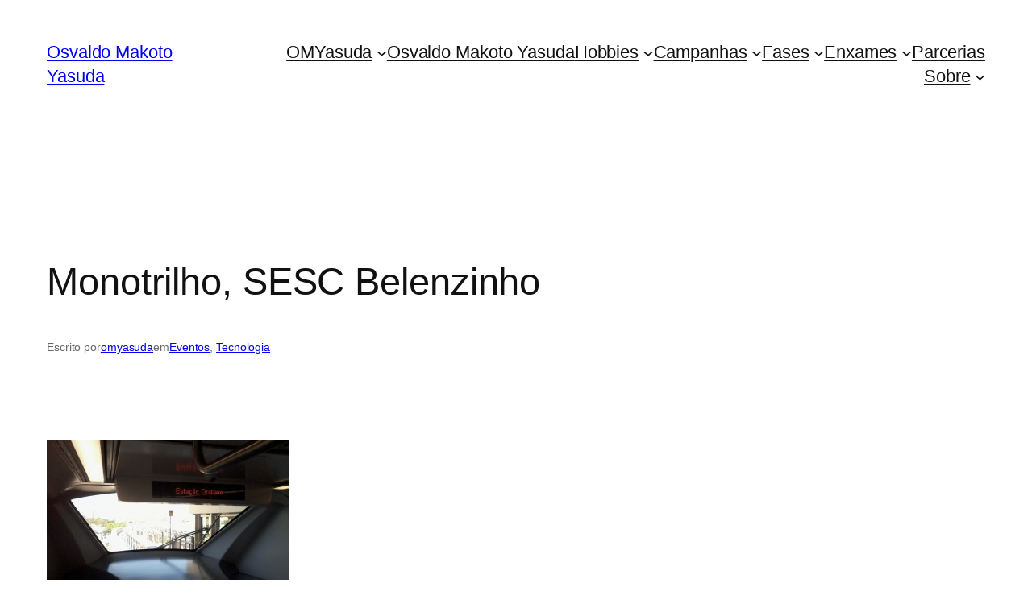

--- FILE ---
content_type: text/css
request_url: https://omyasuda.alwaysdata.net/wp/wp-content/plugins/free-quotation/css/style.css?ver=6.8.3
body_size: 93
content:
.Free_Quotation_quotation{
font-size: 1.4em;
margin-top: 10px;
margin-bottom:5px;
text-align:center;
font-style: italic;
}

.Free_Quotation_author{
font-size: 1.0em;
text-align:right;
margin-bottom:10px;
margin-right: 60px;
}

.tag_to_select{
background: #999;
border: 1px solid #666;
padding: 10px;
margin-left:5px;
margin-top:5px;
cursor:pointer;
-webkit-touch-callout: none;
-webkit-user-select: none;
-khtml-user-select: none;
-moz-user-select: none;
-ms-user-select: none;
user-select: none;
float: left;
}

#shortcode_to{
overflow: hidden;
margin-bottom: 10px;
}